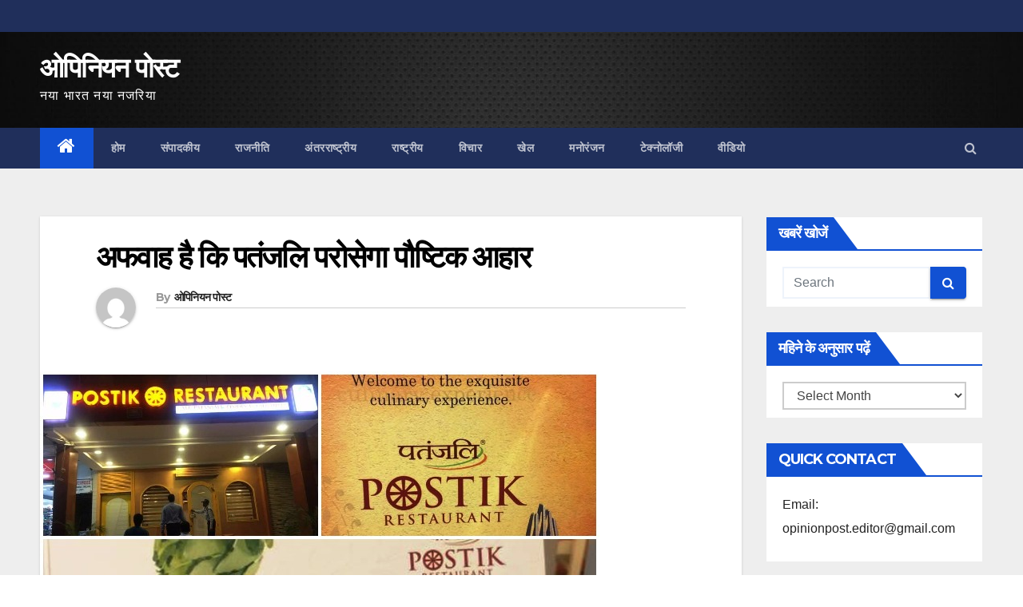

--- FILE ---
content_type: text/html; charset=UTF-8
request_url: https://www.opinionpost.in/now-patanjali-serves-wholesome-diet/
body_size: 18004
content:
<!-- =========================
     Page Breadcrumb   
============================== -->
<!DOCTYPE html>
<html lang="en-GB">
<head>
<meta charset="UTF-8">
<meta name="viewport" content="width=device-width, initial-scale=1">
<link rel="profile" href="http://gmpg.org/xfn/11">
<meta name='robots' content='index, follow, max-image-preview:large, max-snippet:-1, max-video-preview:-1' />
	<style>img:is([sizes="auto" i], [sizes^="auto," i]) { contain-intrinsic-size: 3000px 1500px }</style>
	
	<!-- This site is optimized with the Yoast SEO plugin v26.8 - https://yoast.com/product/yoast-seo-wordpress/ -->
	<title>अफवाह है कि पतंजलि परोसेगा पौष्टिक आहार - ओपिनियन पोस्ट</title>
	<link rel="canonical" href="https://www.opinionpost.in/now-patanjali-serves-wholesome-diet/" />
	<meta property="og:locale" content="en_GB" />
	<meta property="og:type" content="article" />
	<meta property="og:title" content="अफवाह है कि पतंजलि परोसेगा पौष्टिक आहार - ओपिनियन पोस्ट" />
	<meta property="og:description" content="खबर थी कि योग, आयुर्वेद से उपचार, रिटेल के बाद अब पतंजलि पौष्टिक आहार लेकर आया है। लेकिन यह खबर गलत है। जी हां हरिद्वार में संस्थान की तरफ से मेगा स्टोर एवं चिकित्सालय आरोग्य केंद्र के इंचार्ज पंकज और संस्थान के चीफ स्ट्रैटिजिक ऑफिसर दीपक सिंघल ने संस्थान के ऐसे किसी कदम की जानकारी न [&hellip;]" />
	<meta property="og:url" content="https://www.opinionpost.in/now-patanjali-serves-wholesome-diet/" />
	<meta property="og:site_name" content="ओपिनियन पोस्ट" />
	<meta property="article:published_time" content="2017-04-18T08:20:36+00:00" />
	<meta property="article:modified_time" content="2018-11-24T02:32:01+00:00" />
	<meta property="og:image" content="https://www.opinionpost.in/wp-content/uploads/2017/04/patanjali.jpg" />
	<meta property="og:image:width" content="700" />
	<meta property="og:image:height" content="415" />
	<meta property="og:image:type" content="image/jpeg" />
	<meta name="author" content="ओपिनियन पोस्ट" />
	<meta name="twitter:card" content="summary_large_image" />
	<meta name="twitter:label1" content="Written by" />
	<meta name="twitter:data1" content="ओपिनियन पोस्ट" />
	<script type="application/ld+json" class="yoast-schema-graph">{"@context":"https://schema.org","@graph":[{"@type":"Article","@id":"https://www.opinionpost.in/now-patanjali-serves-wholesome-diet/#article","isPartOf":{"@id":"https://www.opinionpost.in/now-patanjali-serves-wholesome-diet/"},"author":{"name":"ओपिनियन पोस्ट","@id":"https://www.opinionpost.in/#/schema/person/c62ff92248e783528955053821693334"},"headline":"अफवाह है कि पतंजलि परोसेगा पौष्टिक आहार","datePublished":"2017-04-18T08:20:36+00:00","dateModified":"2018-11-24T02:32:01+00:00","mainEntityOfPage":{"@id":"https://www.opinionpost.in/now-patanjali-serves-wholesome-diet/"},"wordCount":3,"commentCount":0,"image":{"@id":"https://www.opinionpost.in/now-patanjali-serves-wholesome-diet/#primaryimage"},"thumbnailUrl":"https://www.opinionpost.in/wp-content/uploads/2017/04/patanjali.jpg","keywords":["patanjali.food.resturant.ram.dev.chandigarh.paushtik"],"articleSection":["राष्ट्रीय"],"inLanguage":"en-GB","potentialAction":[{"@type":"CommentAction","name":"Comment","target":["https://www.opinionpost.in/now-patanjali-serves-wholesome-diet/#respond"]}]},{"@type":"WebPage","@id":"https://www.opinionpost.in/now-patanjali-serves-wholesome-diet/","url":"https://www.opinionpost.in/now-patanjali-serves-wholesome-diet/","name":"अफवाह है कि पतंजलि परोसेगा पौष्टिक आहार - ओपिनियन पोस्ट","isPartOf":{"@id":"https://www.opinionpost.in/#website"},"primaryImageOfPage":{"@id":"https://www.opinionpost.in/now-patanjali-serves-wholesome-diet/#primaryimage"},"image":{"@id":"https://www.opinionpost.in/now-patanjali-serves-wholesome-diet/#primaryimage"},"thumbnailUrl":"https://www.opinionpost.in/wp-content/uploads/2017/04/patanjali.jpg","datePublished":"2017-04-18T08:20:36+00:00","dateModified":"2018-11-24T02:32:01+00:00","author":{"@id":"https://www.opinionpost.in/#/schema/person/c62ff92248e783528955053821693334"},"breadcrumb":{"@id":"https://www.opinionpost.in/now-patanjali-serves-wholesome-diet/#breadcrumb"},"inLanguage":"en-GB","potentialAction":[{"@type":"ReadAction","target":["https://www.opinionpost.in/now-patanjali-serves-wholesome-diet/"]}]},{"@type":"ImageObject","inLanguage":"en-GB","@id":"https://www.opinionpost.in/now-patanjali-serves-wholesome-diet/#primaryimage","url":"https://www.opinionpost.in/wp-content/uploads/2017/04/patanjali.jpg","contentUrl":"https://www.opinionpost.in/wp-content/uploads/2017/04/patanjali.jpg","width":700,"height":415},{"@type":"BreadcrumbList","@id":"https://www.opinionpost.in/now-patanjali-serves-wholesome-diet/#breadcrumb","itemListElement":[{"@type":"ListItem","position":1,"name":"Home","item":"https://www.opinionpost.in/"},{"@type":"ListItem","position":2,"name":"अफवाह है कि पतंजलि परोसेगा पौष्टिक आहार"}]},{"@type":"WebSite","@id":"https://www.opinionpost.in/#website","url":"https://www.opinionpost.in/","name":"ओपिनियन पोस्ट","description":"नया भारत नया नजरिया","potentialAction":[{"@type":"SearchAction","target":{"@type":"EntryPoint","urlTemplate":"https://www.opinionpost.in/?s={search_term_string}"},"query-input":{"@type":"PropertyValueSpecification","valueRequired":true,"valueName":"search_term_string"}}],"inLanguage":"en-GB"},{"@type":"Person","@id":"https://www.opinionpost.in/#/schema/person/c62ff92248e783528955053821693334","name":"ओपिनियन पोस्ट","image":{"@type":"ImageObject","inLanguage":"en-GB","@id":"https://www.opinionpost.in/#/schema/person/image/","url":"https://secure.gravatar.com/avatar/22c87b8ee074a3adbc0a92ebd99ba9a2acba437f990a201ae3adb0b74a02aebd?s=96&d=mm&r=g","contentUrl":"https://secure.gravatar.com/avatar/22c87b8ee074a3adbc0a92ebd99ba9a2acba437f990a201ae3adb0b74a02aebd?s=96&d=mm&r=g","caption":"ओपिनियन पोस्ट"},"description":"ओपिनियन पोस्ट एक राष्ट्रीय पत्रिका है जिसका उद्देश्य सही और सबकी खबर देना है। राजनीति घटनाओं की विश्वसनीय कवरेज हमारी विशेषज्ञता है। हमारी कोशिश लोगों तक पहुंचने और उन्हें खबरें पहुंचाने की है। इसीलिए हमारा प्रयास जमीन से जुड़ी पत्रकारिता करना है। जीवंत और भरोसमंद रिपोर्टिंग हमारी विशेषता है।","url":"https://www.opinionpost.in/author/opinionpost/"}]}</script>
	<!-- / Yoast SEO plugin. -->


<link rel='dns-prefetch' href='//fonts.googleapis.com' />
<link rel="alternate" type="application/rss+xml" title="ओपिनियन पोस्ट &raquo; Feed" href="https://www.opinionpost.in/feed/" />
<link rel="alternate" type="application/rss+xml" title="ओपिनियन पोस्ट &raquo; Comments Feed" href="https://www.opinionpost.in/comments/feed/" />
<link rel="alternate" type="application/rss+xml" title="ओपिनियन पोस्ट &raquo; अफवाह है कि पतंजलि परोसेगा पौष्टिक आहार Comments Feed" href="https://www.opinionpost.in/now-patanjali-serves-wholesome-diet/feed/" />
<script type="text/javascript">
/* <![CDATA[ */
window._wpemojiSettings = {"baseUrl":"https:\/\/s.w.org\/images\/core\/emoji\/16.0.1\/72x72\/","ext":".png","svgUrl":"https:\/\/s.w.org\/images\/core\/emoji\/16.0.1\/svg\/","svgExt":".svg","source":{"concatemoji":"https:\/\/www.opinionpost.in\/wp-includes\/js\/wp-emoji-release.min.js?ver=6.8.3"}};
/*! This file is auto-generated */
!function(s,n){var o,i,e;function c(e){try{var t={supportTests:e,timestamp:(new Date).valueOf()};sessionStorage.setItem(o,JSON.stringify(t))}catch(e){}}function p(e,t,n){e.clearRect(0,0,e.canvas.width,e.canvas.height),e.fillText(t,0,0);var t=new Uint32Array(e.getImageData(0,0,e.canvas.width,e.canvas.height).data),a=(e.clearRect(0,0,e.canvas.width,e.canvas.height),e.fillText(n,0,0),new Uint32Array(e.getImageData(0,0,e.canvas.width,e.canvas.height).data));return t.every(function(e,t){return e===a[t]})}function u(e,t){e.clearRect(0,0,e.canvas.width,e.canvas.height),e.fillText(t,0,0);for(var n=e.getImageData(16,16,1,1),a=0;a<n.data.length;a++)if(0!==n.data[a])return!1;return!0}function f(e,t,n,a){switch(t){case"flag":return n(e,"\ud83c\udff3\ufe0f\u200d\u26a7\ufe0f","\ud83c\udff3\ufe0f\u200b\u26a7\ufe0f")?!1:!n(e,"\ud83c\udde8\ud83c\uddf6","\ud83c\udde8\u200b\ud83c\uddf6")&&!n(e,"\ud83c\udff4\udb40\udc67\udb40\udc62\udb40\udc65\udb40\udc6e\udb40\udc67\udb40\udc7f","\ud83c\udff4\u200b\udb40\udc67\u200b\udb40\udc62\u200b\udb40\udc65\u200b\udb40\udc6e\u200b\udb40\udc67\u200b\udb40\udc7f");case"emoji":return!a(e,"\ud83e\udedf")}return!1}function g(e,t,n,a){var r="undefined"!=typeof WorkerGlobalScope&&self instanceof WorkerGlobalScope?new OffscreenCanvas(300,150):s.createElement("canvas"),o=r.getContext("2d",{willReadFrequently:!0}),i=(o.textBaseline="top",o.font="600 32px Arial",{});return e.forEach(function(e){i[e]=t(o,e,n,a)}),i}function t(e){var t=s.createElement("script");t.src=e,t.defer=!0,s.head.appendChild(t)}"undefined"!=typeof Promise&&(o="wpEmojiSettingsSupports",i=["flag","emoji"],n.supports={everything:!0,everythingExceptFlag:!0},e=new Promise(function(e){s.addEventListener("DOMContentLoaded",e,{once:!0})}),new Promise(function(t){var n=function(){try{var e=JSON.parse(sessionStorage.getItem(o));if("object"==typeof e&&"number"==typeof e.timestamp&&(new Date).valueOf()<e.timestamp+604800&&"object"==typeof e.supportTests)return e.supportTests}catch(e){}return null}();if(!n){if("undefined"!=typeof Worker&&"undefined"!=typeof OffscreenCanvas&&"undefined"!=typeof URL&&URL.createObjectURL&&"undefined"!=typeof Blob)try{var e="postMessage("+g.toString()+"("+[JSON.stringify(i),f.toString(),p.toString(),u.toString()].join(",")+"));",a=new Blob([e],{type:"text/javascript"}),r=new Worker(URL.createObjectURL(a),{name:"wpTestEmojiSupports"});return void(r.onmessage=function(e){c(n=e.data),r.terminate(),t(n)})}catch(e){}c(n=g(i,f,p,u))}t(n)}).then(function(e){for(var t in e)n.supports[t]=e[t],n.supports.everything=n.supports.everything&&n.supports[t],"flag"!==t&&(n.supports.everythingExceptFlag=n.supports.everythingExceptFlag&&n.supports[t]);n.supports.everythingExceptFlag=n.supports.everythingExceptFlag&&!n.supports.flag,n.DOMReady=!1,n.readyCallback=function(){n.DOMReady=!0}}).then(function(){return e}).then(function(){var e;n.supports.everything||(n.readyCallback(),(e=n.source||{}).concatemoji?t(e.concatemoji):e.wpemoji&&e.twemoji&&(t(e.twemoji),t(e.wpemoji)))}))}((window,document),window._wpemojiSettings);
/* ]]> */
</script>
<link rel='stylesheet' id='dashicons-css' href='https://www.opinionpost.in/wp-includes/css/dashicons.min.css?ver=6.8.3' type='text/css' media='all' />
<link rel='stylesheet' id='post-views-counter-frontend-css' href='https://www.opinionpost.in/wp-content/plugins/post-views-counter/css/frontend.css?ver=1.7.3' type='text/css' media='all' />
<style id='wp-emoji-styles-inline-css' type='text/css'>

	img.wp-smiley, img.emoji {
		display: inline !important;
		border: none !important;
		box-shadow: none !important;
		height: 1em !important;
		width: 1em !important;
		margin: 0 0.07em !important;
		vertical-align: -0.1em !important;
		background: none !important;
		padding: 0 !important;
	}
</style>
<link rel='stylesheet' id='wp-block-library-css' href='https://www.opinionpost.in/wp-includes/css/dist/block-library/style.min.css?ver=6.8.3' type='text/css' media='all' />
<style id='classic-theme-styles-inline-css' type='text/css'>
/*! This file is auto-generated */
.wp-block-button__link{color:#fff;background-color:#32373c;border-radius:9999px;box-shadow:none;text-decoration:none;padding:calc(.667em + 2px) calc(1.333em + 2px);font-size:1.125em}.wp-block-file__button{background:#32373c;color:#fff;text-decoration:none}
</style>
<style id='global-styles-inline-css' type='text/css'>
:root{--wp--preset--aspect-ratio--square: 1;--wp--preset--aspect-ratio--4-3: 4/3;--wp--preset--aspect-ratio--3-4: 3/4;--wp--preset--aspect-ratio--3-2: 3/2;--wp--preset--aspect-ratio--2-3: 2/3;--wp--preset--aspect-ratio--16-9: 16/9;--wp--preset--aspect-ratio--9-16: 9/16;--wp--preset--color--black: #000000;--wp--preset--color--cyan-bluish-gray: #abb8c3;--wp--preset--color--white: #ffffff;--wp--preset--color--pale-pink: #f78da7;--wp--preset--color--vivid-red: #cf2e2e;--wp--preset--color--luminous-vivid-orange: #ff6900;--wp--preset--color--luminous-vivid-amber: #fcb900;--wp--preset--color--light-green-cyan: #7bdcb5;--wp--preset--color--vivid-green-cyan: #00d084;--wp--preset--color--pale-cyan-blue: #8ed1fc;--wp--preset--color--vivid-cyan-blue: #0693e3;--wp--preset--color--vivid-purple: #9b51e0;--wp--preset--gradient--vivid-cyan-blue-to-vivid-purple: linear-gradient(135deg,rgba(6,147,227,1) 0%,rgb(155,81,224) 100%);--wp--preset--gradient--light-green-cyan-to-vivid-green-cyan: linear-gradient(135deg,rgb(122,220,180) 0%,rgb(0,208,130) 100%);--wp--preset--gradient--luminous-vivid-amber-to-luminous-vivid-orange: linear-gradient(135deg,rgba(252,185,0,1) 0%,rgba(255,105,0,1) 100%);--wp--preset--gradient--luminous-vivid-orange-to-vivid-red: linear-gradient(135deg,rgba(255,105,0,1) 0%,rgb(207,46,46) 100%);--wp--preset--gradient--very-light-gray-to-cyan-bluish-gray: linear-gradient(135deg,rgb(238,238,238) 0%,rgb(169,184,195) 100%);--wp--preset--gradient--cool-to-warm-spectrum: linear-gradient(135deg,rgb(74,234,220) 0%,rgb(151,120,209) 20%,rgb(207,42,186) 40%,rgb(238,44,130) 60%,rgb(251,105,98) 80%,rgb(254,248,76) 100%);--wp--preset--gradient--blush-light-purple: linear-gradient(135deg,rgb(255,206,236) 0%,rgb(152,150,240) 100%);--wp--preset--gradient--blush-bordeaux: linear-gradient(135deg,rgb(254,205,165) 0%,rgb(254,45,45) 50%,rgb(107,0,62) 100%);--wp--preset--gradient--luminous-dusk: linear-gradient(135deg,rgb(255,203,112) 0%,rgb(199,81,192) 50%,rgb(65,88,208) 100%);--wp--preset--gradient--pale-ocean: linear-gradient(135deg,rgb(255,245,203) 0%,rgb(182,227,212) 50%,rgb(51,167,181) 100%);--wp--preset--gradient--electric-grass: linear-gradient(135deg,rgb(202,248,128) 0%,rgb(113,206,126) 100%);--wp--preset--gradient--midnight: linear-gradient(135deg,rgb(2,3,129) 0%,rgb(40,116,252) 100%);--wp--preset--font-size--small: 13px;--wp--preset--font-size--medium: 20px;--wp--preset--font-size--large: 36px;--wp--preset--font-size--x-large: 42px;--wp--preset--spacing--20: 0.44rem;--wp--preset--spacing--30: 0.67rem;--wp--preset--spacing--40: 1rem;--wp--preset--spacing--50: 1.5rem;--wp--preset--spacing--60: 2.25rem;--wp--preset--spacing--70: 3.38rem;--wp--preset--spacing--80: 5.06rem;--wp--preset--shadow--natural: 6px 6px 9px rgba(0, 0, 0, 0.2);--wp--preset--shadow--deep: 12px 12px 50px rgba(0, 0, 0, 0.4);--wp--preset--shadow--sharp: 6px 6px 0px rgba(0, 0, 0, 0.2);--wp--preset--shadow--outlined: 6px 6px 0px -3px rgba(255, 255, 255, 1), 6px 6px rgba(0, 0, 0, 1);--wp--preset--shadow--crisp: 6px 6px 0px rgba(0, 0, 0, 1);}:where(.is-layout-flex){gap: 0.5em;}:where(.is-layout-grid){gap: 0.5em;}body .is-layout-flex{display: flex;}.is-layout-flex{flex-wrap: wrap;align-items: center;}.is-layout-flex > :is(*, div){margin: 0;}body .is-layout-grid{display: grid;}.is-layout-grid > :is(*, div){margin: 0;}:where(.wp-block-columns.is-layout-flex){gap: 2em;}:where(.wp-block-columns.is-layout-grid){gap: 2em;}:where(.wp-block-post-template.is-layout-flex){gap: 1.25em;}:where(.wp-block-post-template.is-layout-grid){gap: 1.25em;}.has-black-color{color: var(--wp--preset--color--black) !important;}.has-cyan-bluish-gray-color{color: var(--wp--preset--color--cyan-bluish-gray) !important;}.has-white-color{color: var(--wp--preset--color--white) !important;}.has-pale-pink-color{color: var(--wp--preset--color--pale-pink) !important;}.has-vivid-red-color{color: var(--wp--preset--color--vivid-red) !important;}.has-luminous-vivid-orange-color{color: var(--wp--preset--color--luminous-vivid-orange) !important;}.has-luminous-vivid-amber-color{color: var(--wp--preset--color--luminous-vivid-amber) !important;}.has-light-green-cyan-color{color: var(--wp--preset--color--light-green-cyan) !important;}.has-vivid-green-cyan-color{color: var(--wp--preset--color--vivid-green-cyan) !important;}.has-pale-cyan-blue-color{color: var(--wp--preset--color--pale-cyan-blue) !important;}.has-vivid-cyan-blue-color{color: var(--wp--preset--color--vivid-cyan-blue) !important;}.has-vivid-purple-color{color: var(--wp--preset--color--vivid-purple) !important;}.has-black-background-color{background-color: var(--wp--preset--color--black) !important;}.has-cyan-bluish-gray-background-color{background-color: var(--wp--preset--color--cyan-bluish-gray) !important;}.has-white-background-color{background-color: var(--wp--preset--color--white) !important;}.has-pale-pink-background-color{background-color: var(--wp--preset--color--pale-pink) !important;}.has-vivid-red-background-color{background-color: var(--wp--preset--color--vivid-red) !important;}.has-luminous-vivid-orange-background-color{background-color: var(--wp--preset--color--luminous-vivid-orange) !important;}.has-luminous-vivid-amber-background-color{background-color: var(--wp--preset--color--luminous-vivid-amber) !important;}.has-light-green-cyan-background-color{background-color: var(--wp--preset--color--light-green-cyan) !important;}.has-vivid-green-cyan-background-color{background-color: var(--wp--preset--color--vivid-green-cyan) !important;}.has-pale-cyan-blue-background-color{background-color: var(--wp--preset--color--pale-cyan-blue) !important;}.has-vivid-cyan-blue-background-color{background-color: var(--wp--preset--color--vivid-cyan-blue) !important;}.has-vivid-purple-background-color{background-color: var(--wp--preset--color--vivid-purple) !important;}.has-black-border-color{border-color: var(--wp--preset--color--black) !important;}.has-cyan-bluish-gray-border-color{border-color: var(--wp--preset--color--cyan-bluish-gray) !important;}.has-white-border-color{border-color: var(--wp--preset--color--white) !important;}.has-pale-pink-border-color{border-color: var(--wp--preset--color--pale-pink) !important;}.has-vivid-red-border-color{border-color: var(--wp--preset--color--vivid-red) !important;}.has-luminous-vivid-orange-border-color{border-color: var(--wp--preset--color--luminous-vivid-orange) !important;}.has-luminous-vivid-amber-border-color{border-color: var(--wp--preset--color--luminous-vivid-amber) !important;}.has-light-green-cyan-border-color{border-color: var(--wp--preset--color--light-green-cyan) !important;}.has-vivid-green-cyan-border-color{border-color: var(--wp--preset--color--vivid-green-cyan) !important;}.has-pale-cyan-blue-border-color{border-color: var(--wp--preset--color--pale-cyan-blue) !important;}.has-vivid-cyan-blue-border-color{border-color: var(--wp--preset--color--vivid-cyan-blue) !important;}.has-vivid-purple-border-color{border-color: var(--wp--preset--color--vivid-purple) !important;}.has-vivid-cyan-blue-to-vivid-purple-gradient-background{background: var(--wp--preset--gradient--vivid-cyan-blue-to-vivid-purple) !important;}.has-light-green-cyan-to-vivid-green-cyan-gradient-background{background: var(--wp--preset--gradient--light-green-cyan-to-vivid-green-cyan) !important;}.has-luminous-vivid-amber-to-luminous-vivid-orange-gradient-background{background: var(--wp--preset--gradient--luminous-vivid-amber-to-luminous-vivid-orange) !important;}.has-luminous-vivid-orange-to-vivid-red-gradient-background{background: var(--wp--preset--gradient--luminous-vivid-orange-to-vivid-red) !important;}.has-very-light-gray-to-cyan-bluish-gray-gradient-background{background: var(--wp--preset--gradient--very-light-gray-to-cyan-bluish-gray) !important;}.has-cool-to-warm-spectrum-gradient-background{background: var(--wp--preset--gradient--cool-to-warm-spectrum) !important;}.has-blush-light-purple-gradient-background{background: var(--wp--preset--gradient--blush-light-purple) !important;}.has-blush-bordeaux-gradient-background{background: var(--wp--preset--gradient--blush-bordeaux) !important;}.has-luminous-dusk-gradient-background{background: var(--wp--preset--gradient--luminous-dusk) !important;}.has-pale-ocean-gradient-background{background: var(--wp--preset--gradient--pale-ocean) !important;}.has-electric-grass-gradient-background{background: var(--wp--preset--gradient--electric-grass) !important;}.has-midnight-gradient-background{background: var(--wp--preset--gradient--midnight) !important;}.has-small-font-size{font-size: var(--wp--preset--font-size--small) !important;}.has-medium-font-size{font-size: var(--wp--preset--font-size--medium) !important;}.has-large-font-size{font-size: var(--wp--preset--font-size--large) !important;}.has-x-large-font-size{font-size: var(--wp--preset--font-size--x-large) !important;}
:where(.wp-block-post-template.is-layout-flex){gap: 1.25em;}:where(.wp-block-post-template.is-layout-grid){gap: 1.25em;}
:where(.wp-block-columns.is-layout-flex){gap: 2em;}:where(.wp-block-columns.is-layout-grid){gap: 2em;}
:root :where(.wp-block-pullquote){font-size: 1.5em;line-height: 1.6;}
</style>
<link rel='stylesheet' id='newsup-fonts-css' href='//fonts.googleapis.com/css?family=Montserrat%3A400%2C500%2C700%2C800%7CWork%2BSans%3A300%2C400%2C500%2C600%2C700%2C800%2C900%26display%3Dswap&#038;subset=latin%2Clatin-ext' type='text/css' media='all' />
<link rel='stylesheet' id='bootstrap-css' href='https://www.opinionpost.in/wp-content/themes/smartnews/css/bootstrap.css?ver=6.8.3' type='text/css' media='all' />
<link rel='stylesheet' id='newsup-style-css' href='https://www.opinionpost.in/wp-content/themes/smartnews/style.css?ver=6.8.3' type='text/css' media='all' />
<link rel='stylesheet' id='newsup-default-css' href='https://www.opinionpost.in/wp-content/themes/smartnews/css/colors/default.css?ver=6.8.3' type='text/css' media='all' />
<link rel='stylesheet' id='font-awesome-css' href='https://www.opinionpost.in/wp-content/themes/smartnews/css/font-awesome.css?ver=6.8.3' type='text/css' media='all' />
<link rel='stylesheet' id='owl-carousel-css' href='https://www.opinionpost.in/wp-content/themes/smartnews/css/owl.carousel.css?ver=6.8.3' type='text/css' media='all' />
<link rel='stylesheet' id='smartmenus-css' href='https://www.opinionpost.in/wp-content/themes/smartnews/css/jquery.smartmenus.bootstrap.css?ver=6.8.3' type='text/css' media='all' />
<script type="text/javascript" id="post-views-counter-frontend-js-before">
/* <![CDATA[ */
var pvcArgsFrontend = {"mode":"js","postID":11510,"requestURL":"https:\/\/www.opinionpost.in\/wp-admin\/admin-ajax.php","nonce":"4912c2af26","dataStorage":"cookies","multisite":false,"path":"\/","domain":""};
/* ]]> */
</script>
<script type="text/javascript" src="https://www.opinionpost.in/wp-content/plugins/post-views-counter/js/frontend.js?ver=1.7.3" id="post-views-counter-frontend-js"></script>
<script type="text/javascript" src="https://www.opinionpost.in/?96155c85528d07edd896548d0c7e2fd0&amp;ver=6.8.3" id="96155c85528d07edd896548d0c7e2fd0-js"></script>
<script type="text/javascript" src="https://www.opinionpost.in/wp-includes/js/jquery/jquery.min.js?ver=3.7.1" id="jquery-core-js"></script>
<script type="text/javascript" src="https://www.opinionpost.in/wp-includes/js/jquery/jquery-migrate.min.js?ver=3.4.1" id="jquery-migrate-js"></script>
<script type="text/javascript" src="https://www.opinionpost.in/wp-content/themes/smartnews/js/navigation.js?ver=6.8.3" id="newsup-navigation-js"></script>
<script type="text/javascript" src="https://www.opinionpost.in/wp-content/themes/smartnews/js/bootstrap.js?ver=6.8.3" id="bootstrap-js"></script>
<script type="text/javascript" src="https://www.opinionpost.in/wp-content/themes/smartnews/js/owl.carousel.min.js?ver=6.8.3" id="owl-carousel-min-js"></script>
<script type="text/javascript" src="https://www.opinionpost.in/wp-content/themes/smartnews/js/jquery.smartmenus.js?ver=6.8.3" id="smartmenus-js"></script>
<script type="text/javascript" src="https://www.opinionpost.in/wp-content/themes/smartnews/js/jquery.smartmenus.bootstrap.js?ver=6.8.3" id="smartmenus-bootstrap-js"></script>
<script type="text/javascript" src="https://www.opinionpost.in/wp-content/themes/smartnews/js/jquery.marquee.js?ver=6.8.3" id="newsup-main-js-js"></script>
<link rel="https://api.w.org/" href="https://www.opinionpost.in/wp-json/" /><link rel="alternate" title="JSON" type="application/json" href="https://www.opinionpost.in/wp-json/wp/v2/posts/11510" /><link rel="EditURI" type="application/rsd+xml" title="RSD" href="https://www.opinionpost.in/xmlrpc.php?rsd" />
<meta name="generator" content="WordPress 6.8.3" />
<link rel='shortlink' href='https://www.opinionpost.in/?p=11510' />
<link rel="alternate" title="oEmbed (JSON)" type="application/json+oembed" href="https://www.opinionpost.in/wp-json/oembed/1.0/embed?url=https%3A%2F%2Fwww.opinionpost.in%2Fnow-patanjali-serves-wholesome-diet%2F" />
<link rel="alternate" title="oEmbed (XML)" type="text/xml+oembed" href="https://www.opinionpost.in/wp-json/oembed/1.0/embed?url=https%3A%2F%2Fwww.opinionpost.in%2Fnow-patanjali-serves-wholesome-diet%2F&#038;format=xml" />
<link rel="pingback" href="https://www.opinionpost.in/xmlrpc.php"><link rel="icon" href="https://www.opinionpost.in/wp-content/uploads/2015/09/cropped-opinion-post-5-32x32.png" sizes="32x32" />
<link rel="icon" href="https://www.opinionpost.in/wp-content/uploads/2015/09/cropped-opinion-post-5-192x192.png" sizes="192x192" />
<link rel="apple-touch-icon" href="https://www.opinionpost.in/wp-content/uploads/2015/09/cropped-opinion-post-5-180x180.png" />
<meta name="msapplication-TileImage" content="https://www.opinionpost.in/wp-content/uploads/2015/09/cropped-opinion-post-5-270x270.png" />
		<style type="text/css" id="wp-custom-css">
			.mg-blog-category{
display: none;

}
		</style>
		</head>
<body class="wp-singular post-template-default single single-post postid-11510 single-format-standard wp-embed-responsive wp-theme-smartnews  ta-hide-date-author-in-list" >
<div id="page" class="site">
<a class="skip-link screen-reader-text" href="#content">
Skip to content</a>
    <div class="wrapper">
        <header class="mg-headwidget">
            <!--==================== TOP BAR ====================-->

            <div class="mg-head-detail hidden-xs">
    <div class="container-fluid">
        <div class="row">
                        <div class="col-md-6 col-xs-12 col-sm-6">
                <ul class="info-left">
                            <li>        </li>
                    </ul>
            </div>
                    </div>
    </div>
</div>
            <div class="clearfix"></div>
                        <div class="mg-nav-widget-area-back" style='background-image: url("https://www.opinionpost.in/wp-content/uploads/2020/07/cropped-20.jpg" );'>
                        <div class="overlay">
              <div class="inner" > 
                <div class="container-fluid">
                    <div class="mg-nav-widget-area">
                        <div class="row align-items-center">
                            <div class="col-md-3 col-sm-4 text-center-xs">
                                <div class="navbar-header">
                                                                <div class="site-branding-text">
                                <h1 class="site-title"> <a href="https://www.opinionpost.in/" rel="home">ओपिनियन पोस्ट</a></h1>
                                <p class="site-description">नया भारत नया नजरिया</p>
                                </div>
                                                              </div>
                            </div>
                           
                        </div>
                    </div>
                </div>
              </div>
              </div>
          </div>
    <div class="mg-menu-full">
      <nav class="navbar navbar-expand-lg navbar-wp">
        <div class="container-fluid flex-row-reverse">
          <!-- Right nav -->
                    <div class="m-header d-flex pl-3 ml-auto my-2 my-lg-0 position-relative align-items-center">
                                                <a class="mobilehomebtn" href="https://www.opinionpost.in"><span class="fa fa-home"></span></a>
                        <!-- navbar-toggle -->
                        <button class="navbar-toggler mx-auto" type="button" data-toggle="collapse" data-target="#navbar-wp" aria-controls="navbarSupportedContent" aria-expanded="false" aria-label="Toggle navigation">
                          <i class="fa fa-bars"></i>
                        </button>
                        <!-- /navbar-toggle -->
                        <div class="dropdown show mg-search-box pr-2">
                            <a class="dropdown-toggle msearch ml-auto" href="#" role="button" id="dropdownMenuLink" data-toggle="dropdown" aria-haspopup="true" aria-expanded="false">
                               <i class="fa fa-search"></i>
                            </a>

                            <div class="dropdown-menu searchinner" aria-labelledby="dropdownMenuLink">
                        <form role="search" method="get" id="searchform" action="https://www.opinionpost.in/">
  <div class="input-group">
    <input type="search" class="form-control" placeholder="Search" value="" name="s" />
    <span class="input-group-btn btn-default">
    <button type="submit" class="btn"> <i class="fa fa-search"></i> </button>
    </span> </div>
</form>                      </div>
                        </div>
                        
                    </div>
                    <!-- /Right nav -->
         
          
                  <div class="collapse navbar-collapse" id="navbar-wp">
                  	<div class="d-md-block">
                  <ul id="menu-footer" class="nav navbar-nav mr-auto"><li class="active home"><a class="homebtn" href="https://www.opinionpost.in"><span class='fa fa-home'></span></a></li><li id="menu-item-28611" class="menu-item menu-item-type-post_type menu-item-object-page menu-item-home menu-item-28611"><a href="https://www.opinionpost.in/">होम</a></li>
<li id="menu-item-28618" class="menu-item menu-item-type-taxonomy menu-item-object-category menu-item-28618"><a href="https://www.opinionpost.in/category/editorial/">संपादकीय</a></li>
<li id="menu-item-28613" class="menu-item menu-item-type-taxonomy menu-item-object-category menu-item-28613"><a href="https://www.opinionpost.in/category/politics/">राजनीति</a></li>
<li id="menu-item-28616" class="menu-item menu-item-type-taxonomy menu-item-object-category menu-item-28616"><a href="https://www.opinionpost.in/category/world/">अंतरराष्ट्रीय</a></li>
<li id="menu-item-28617" class="menu-item menu-item-type-taxonomy menu-item-object-category current-post-ancestor current-menu-parent current-post-parent menu-item-28617"><a href="https://www.opinionpost.in/category/country/">राष्ट्रीय</a></li>
<li id="menu-item-29433" class="menu-item menu-item-type-taxonomy menu-item-object-category menu-item-29433"><a href="https://www.opinionpost.in/category/vichar/">विचार</a></li>
<li id="menu-item-28614" class="menu-item menu-item-type-taxonomy menu-item-object-category menu-item-28614"><a href="https://www.opinionpost.in/category/sports/">खेल</a></li>
<li id="menu-item-28615" class="menu-item menu-item-type-taxonomy menu-item-object-category menu-item-28615"><a href="https://www.opinionpost.in/category/entertainment-2/">मनोरंजन</a></li>
<li id="menu-item-28619" class="menu-item menu-item-type-taxonomy menu-item-object-category menu-item-28619"><a href="https://www.opinionpost.in/category/technology/">टेक्नोलॉजी</a></li>
<li id="menu-item-28620" class="text-danger menu-item menu-item-type-custom menu-item-object-custom menu-item-28620"><a href="/videos">वीडियो</a></li>
</ul>        				</div>		
              		</div>
          </div>
      </nav> <!-- /Navigation -->
    </div>
</header>
<div class="clearfix"></div>
 <!--==================== Newsup breadcrumb section ====================-->
<!-- =========================
     Page Content Section      
============================== -->
<main id="content">
    <!--container-->
    <div class="container-fluid">
      <!--row-->
      <div class="row">
        <!--col-md-->
                                                <div class="col-md-9">
                    		                  <div class="mg-blog-post-box"> 
              <div class="mg-header">
                                <h1 class="title single"> <a title="Permalink to: अफवाह है कि पतंजलि परोसेगा पौष्टिक आहार">
                  अफवाह है कि पतंजलि परोसेगा पौष्टिक आहार</a>
                </h1>

                <div class="media mg-info-author-block"> 
                                    <a class="mg-author-pic" href="https://www.opinionpost.in/author/opinionpost/"> <img alt='' src='https://secure.gravatar.com/avatar/22c87b8ee074a3adbc0a92ebd99ba9a2acba437f990a201ae3adb0b74a02aebd?s=150&#038;d=mm&#038;r=g' srcset='https://secure.gravatar.com/avatar/22c87b8ee074a3adbc0a92ebd99ba9a2acba437f990a201ae3adb0b74a02aebd?s=300&#038;d=mm&#038;r=g 2x' class='avatar avatar-150 photo' height='150' width='150' decoding='async'/> </a>
                                  <div class="media-body">
                                        <h4 class="media-heading"><span>By</span><a href="https://www.opinionpost.in/author/opinionpost/">ओपिनियन पोस्ट</a></h4>
                                                          </div>
                </div>
              </div>
              <img width="700" height="415" src="https://www.opinionpost.in/wp-content/uploads/2017/04/patanjali.jpg" class="img-responsive wp-post-image" alt="" decoding="async" fetchpriority="high" srcset="https://www.opinionpost.in/wp-content/uploads/2017/04/patanjali.jpg 700w, https://www.opinionpost.in/wp-content/uploads/2017/04/patanjali-300x178.jpg 300w" sizes="(max-width: 700px) 100vw, 700px" />              <article class="small single">
                <p style="text-align: justify;"><a href="http://www.opinionpost.in/wp-content/uploads/2017/04/patanjali-759.jpg"><img decoding="async" class="alignleft wp-image-11514" src="http://www.opinionpost.in/wp-content/uploads/2017/04/patanjali-759.jpg" alt="patanjali-759" width="830" height="553" srcset="https://www.opinionpost.in/wp-content/uploads/2017/04/patanjali-759.jpg 759w, https://www.opinionpost.in/wp-content/uploads/2017/04/patanjali-759-300x200.jpg 300w" sizes="(max-width: 830px) 100vw, 830px" /></a></p>
<p style="text-align: justify;">खबर थी कि योग, आयुर्वेद से उपचार, रिटेल के बाद अब पतंजलि पौष्टिक आहार लेकर आया है। लेकिन यह खबर गलत है। जी हां हरिद्वार में संस्थान की तरफ से मेगा स्टोर एवं चिकित्सालय आरोग्य केंद्र के इंचार्ज पंकज और संस्थान के चीफ स्ट्रैटिजिक ऑफिसर दीपक सिंघल ने संस्थान के ऐसे किसी कदम की जानकारी न होने की बात मीडिया में कही है।</p>
<p style="text-align: justify;">पौष्टिक नाम से यह रेस्तरां चंडीगढ़ के नजदीक है। वहीं पौष्टिक रेस्तरां प्राइवेट लिमिटेड के प्रवक्ता आलोक शर्मा ने मीडिया में कहा कि वो सिर्फ पतंजलि के उत्पाद इस्तेमाल में लाते हैं। पतंजलि योगपीठ के साथ होटल खोलने का कोई अग्रीमेंट नहीं है।</p>
<h2 style="text-align: justify;"><span style="color: #ff0000;"><strong>क्या है रेस्तरां में खास-</strong></span></h2>
<p style="text-align: justify;"> ये रेस्‍तरां इंडियानो होटल में खोला गया है। कहा जा रहा है कि इसमें घर जैसा खाना मिलेगा। देसी फील देने के लिए इसका इंटीरियर भी पूरे देसी अंदाज में डिजाइन किया गया है। पूरा फर्नीचर लकड़ी से डिजाइन किया गया है।</p>
<p style="text-align: justify;"> रेस्‍तरां के मेन्‍यू में खाने के साथ-साथ स्वस्थ रहने के नुस्खे भी दिए हैं। मेन्‍यू कार्ड पर पतंजलि का लोगो बना हुआ है।</p>
<p style="text-align: justify;"><a href="http://www.opinionpost.in/wp-content/uploads/2017/04/patanjali-1.jpg"><img loading="lazy" decoding="async" class="alignleft wp-image-11513" src="http://www.opinionpost.in/wp-content/uploads/2017/04/patanjali-1.jpg" alt="patanjali-1" width="828" height="768" srcset="https://www.opinionpost.in/wp-content/uploads/2017/04/patanjali-1.jpg 660w, https://www.opinionpost.in/wp-content/uploads/2017/04/patanjali-1-300x278.jpg 300w" sizes="auto, (max-width: 828px) 100vw, 828px" /></a></p>
<p style="text-align: justify;">रजिस्ट्रार ऑफ कंपनीज के डाटा के मुताबिक, इस रेस्टोरेंट के डायरेक्टर राजपाल सिंह और जसपाल सिंह सेम्भी हैं।  पूरे रेस्तरां में बाबा रामदेव, आचार्य बालकृष्ण की तस्वीरें लगी हैं।</p>
<p>&nbsp; </p>
<div class="post-views content-post post-11510 entry-meta load-static">
				<span class="post-views-icon dashicons dashicons-chart-bar"></span> <span class="post-views-label">Post Views:</span> <span class="post-views-count">492</span>
			</div>                                                     <script>
    function pinIt()
    {
      var e = document.createElement('script');
      e.setAttribute('type','text/javascript');
      e.setAttribute('charset','UTF-8');
      e.setAttribute('src','https://assets.pinterest.com/js/pinmarklet.js?r='+Math.random()*99999999);
      document.body.appendChild(e);
    }
    </script>
                     <div class="post-share">
                          <div class="post-share-icons cf">
                           
                              <a href="https://www.facebook.com/sharer.php?u=https://www.opinionpost.in/now-patanjali-serves-wholesome-diet/" class="link facebook" target="_blank" >
                                <i class="fa fa-facebook"></i></a>
                            
            
                              <a href="http://twitter.com/share?url=https://www.opinionpost.in/now-patanjali-serves-wholesome-diet/&#038;text=%E0%A4%85%E0%A4%AB%E0%A4%B5%E0%A4%BE%E0%A4%B9%20%E0%A4%B9%E0%A5%88%20%E0%A4%95%E0%A4%BF%20%E0%A4%AA%E0%A4%A4%E0%A4%82%E0%A4%9C%E0%A4%B2%E0%A4%BF%20%E0%A4%AA%E0%A4%B0%E0%A5%8B%E0%A4%B8%E0%A5%87%E0%A4%97%E0%A4%BE%20%E0%A4%AA%E0%A5%8C%E0%A4%B7%E0%A5%8D%E0%A4%9F%E0%A4%BF%E0%A4%95%20%E0%A4%86%E0%A4%B9%E0%A4%BE%E0%A4%B0" class="link twitter" target="_blank">
                                <i class="fa fa-twitter"></i></a>
            
                              <a href="mailto:?subject=अफवाह%20है%20कि%20पतंजलि%20परोसेगा%20पौष्टिक%20आहार&#038;body=https://www.opinionpost.in/now-patanjali-serves-wholesome-diet/" class="link email" target="_blank" >
                                <i class="fa fa-envelope-o"></i></a>


                              <a href="https://www.linkedin.com/sharing/share-offsite/?url=https://www.opinionpost.in/now-patanjali-serves-wholesome-diet/&#038;title=%E0%A4%85%E0%A4%AB%E0%A4%B5%E0%A4%BE%E0%A4%B9%20%E0%A4%B9%E0%A5%88%20%E0%A4%95%E0%A4%BF%20%E0%A4%AA%E0%A4%A4%E0%A4%82%E0%A4%9C%E0%A4%B2%E0%A4%BF%20%E0%A4%AA%E0%A4%B0%E0%A5%8B%E0%A4%B8%E0%A5%87%E0%A4%97%E0%A4%BE%20%E0%A4%AA%E0%A5%8C%E0%A4%B7%E0%A5%8D%E0%A4%9F%E0%A4%BF%E0%A4%95%20%E0%A4%86%E0%A4%B9%E0%A4%BE%E0%A4%B0" class="link linkedin" target="_blank" >
                                <i class="fa fa-linkedin"></i></a>

                              <a href="javascript:pinIt();" class="link pinterest"><i class="fa fa-pinterest"></i></a>    
                          </div>
                    </div>

              </article>
              

            </div>
		      
           <div class="media mg-info-author-block">
                        </div>      </div>
             <!--sidebar-->
          <!--col-md-3-->
            <aside class="col-md-3">
                  
<aside id="secondary" class="widget-area" role="complementary">
	<div id="sidebar-right" class="mg-sidebar">
		<div id="search-7" class="mg-widget widget_search"><div class="mg-wid-title"><h6>खबरें खोजें</h6></div><form role="search" method="get" id="searchform" action="https://www.opinionpost.in/">
  <div class="input-group">
    <input type="search" class="form-control" placeholder="Search" value="" name="s" />
    <span class="input-group-btn btn-default">
    <button type="submit" class="btn"> <i class="fa fa-search"></i> </button>
    </span> </div>
</form></div><div id="archives-3" class="mg-widget widget_archive"><div class="mg-wid-title"><h6>महिने के अनुसार पढ़ें</h6></div>		<label class="screen-reader-text" for="archives-dropdown-3">महिने के अनुसार पढ़ें</label>
		<select id="archives-dropdown-3" name="archive-dropdown">
			
			<option value="">Select Month</option>
				<option value='https://www.opinionpost.in/2020/08/'> August 2020 &nbsp;(1)</option>
	<option value='https://www.opinionpost.in/2019/09/'> September 2019 &nbsp;(6)</option>
	<option value='https://www.opinionpost.in/2019/08/'> August 2019 &nbsp;(7)</option>
	<option value='https://www.opinionpost.in/2019/07/'> July 2019 &nbsp;(2)</option>
	<option value='https://www.opinionpost.in/2019/06/'> June 2019 &nbsp;(44)</option>
	<option value='https://www.opinionpost.in/2019/05/'> May 2019 &nbsp;(57)</option>
	<option value='https://www.opinionpost.in/2019/04/'> April 2019 &nbsp;(60)</option>
	<option value='https://www.opinionpost.in/2019/03/'> March 2019 &nbsp;(65)</option>
	<option value='https://www.opinionpost.in/2019/02/'> February 2019 &nbsp;(69)</option>
	<option value='https://www.opinionpost.in/2019/01/'> January 2019 &nbsp;(26)</option>
	<option value='https://www.opinionpost.in/2018/12/'> December 2018 &nbsp;(43)</option>
	<option value='https://www.opinionpost.in/2018/11/'> November 2018 &nbsp;(98)</option>
	<option value='https://www.opinionpost.in/2018/10/'> October 2018 &nbsp;(44)</option>
	<option value='https://www.opinionpost.in/2018/09/'> September 2018 &nbsp;(92)</option>
	<option value='https://www.opinionpost.in/2018/08/'> August 2018 &nbsp;(101)</option>
	<option value='https://www.opinionpost.in/2018/07/'> July 2018 &nbsp;(128)</option>
	<option value='https://www.opinionpost.in/2018/06/'> June 2018 &nbsp;(139)</option>
	<option value='https://www.opinionpost.in/2018/05/'> May 2018 &nbsp;(173)</option>
	<option value='https://www.opinionpost.in/2018/04/'> April 2018 &nbsp;(132)</option>
	<option value='https://www.opinionpost.in/2018/03/'> March 2018 &nbsp;(178)</option>
	<option value='https://www.opinionpost.in/2018/02/'> February 2018 &nbsp;(155)</option>
	<option value='https://www.opinionpost.in/2018/01/'> January 2018 &nbsp;(198)</option>
	<option value='https://www.opinionpost.in/2017/12/'> December 2017 &nbsp;(92)</option>
	<option value='https://www.opinionpost.in/2017/11/'> November 2017 &nbsp;(122)</option>
	<option value='https://www.opinionpost.in/2017/10/'> October 2017 &nbsp;(106)</option>
	<option value='https://www.opinionpost.in/2017/09/'> September 2017 &nbsp;(166)</option>
	<option value='https://www.opinionpost.in/2017/08/'> August 2017 &nbsp;(222)</option>
	<option value='https://www.opinionpost.in/2017/07/'> July 2017 &nbsp;(212)</option>
	<option value='https://www.opinionpost.in/2017/06/'> June 2017 &nbsp;(167)</option>
	<option value='https://www.opinionpost.in/2017/05/'> May 2017 &nbsp;(188)</option>
	<option value='https://www.opinionpost.in/2017/04/'> April 2017 &nbsp;(159)</option>
	<option value='https://www.opinionpost.in/2017/03/'> March 2017 &nbsp;(174)</option>
	<option value='https://www.opinionpost.in/2017/02/'> February 2017 &nbsp;(142)</option>
	<option value='https://www.opinionpost.in/2017/01/'> January 2017 &nbsp;(231)</option>
	<option value='https://www.opinionpost.in/2016/12/'> December 2016 &nbsp;(179)</option>
	<option value='https://www.opinionpost.in/2016/11/'> November 2016 &nbsp;(173)</option>
	<option value='https://www.opinionpost.in/2016/10/'> October 2016 &nbsp;(164)</option>
	<option value='https://www.opinionpost.in/2016/09/'> September 2016 &nbsp;(233)</option>
	<option value='https://www.opinionpost.in/2016/08/'> August 2016 &nbsp;(195)</option>
	<option value='https://www.opinionpost.in/2016/07/'> July 2016 &nbsp;(161)</option>
	<option value='https://www.opinionpost.in/2016/06/'> June 2016 &nbsp;(104)</option>
	<option value='https://www.opinionpost.in/2016/05/'> May 2016 &nbsp;(118)</option>
	<option value='https://www.opinionpost.in/2016/04/'> April 2016 &nbsp;(148)</option>
	<option value='https://www.opinionpost.in/2016/03/'> March 2016 &nbsp;(60)</option>
	<option value='https://www.opinionpost.in/2016/02/'> February 2016 &nbsp;(34)</option>
	<option value='https://www.opinionpost.in/2016/01/'> January 2016 &nbsp;(45)</option>
	<option value='https://www.opinionpost.in/2015/12/'> December 2015 &nbsp;(12)</option>
	<option value='https://www.opinionpost.in/2015/11/'> November 2015 &nbsp;(34)</option>
	<option value='https://www.opinionpost.in/2015/10/'> October 2015 &nbsp;(116)</option>
	<option value='https://www.opinionpost.in/2015/09/'> September 2015 &nbsp;(24)</option>

		</select>

			<script type="text/javascript">
/* <![CDATA[ */

(function() {
	var dropdown = document.getElementById( "archives-dropdown-3" );
	function onSelectChange() {
		if ( dropdown.options[ dropdown.selectedIndex ].value !== '' ) {
			document.location.href = this.options[ this.selectedIndex ].value;
		}
	}
	dropdown.onchange = onSelectChange;
})();

/* ]]> */
</script>
</div><div id="text-5" class="mg-widget widget_text"><div class="mg-wid-title"><h6>Quick Contact</h6></div>			<div class="textwidget"><p>Email: opinionpost.editor@gmail.com</p>
</div>
		</div><div id="newsup_posts_slider-3" class="mg-widget newsup_posts_slider_widget">                        <div class="mg-sec-title">
            <!-- mg-sec-title -->
                    <h4>संपादकीय</h4>
            </div>
            <!-- // mg-sec-title -->
                        
            <div class="postcrousel owl-carousel mr-bot60">
                                <div class="item">
                    
                            <div class="mg-blog-post lg back-img" style="background-image: url('https://www.opinionpost.in/wp-content/uploads/2019/06/editorial.jpg');">
                                <a class="link-div" href="https://www.opinionpost.in/yah-vipaksh-ki-murkhta-ka-natija-hai/"></a>
                                <article class="bottom">
                                <span class="post-form"><i class="fa fa-camera"></i></span>
                                    <div class="mg-blog-category">
                                        <a class="newsup-categories category-color-1" href="https://www.opinionpost.in/category/editorial/" alt="View all posts in संपादकीय"> 
                                 संपादकीय
                             </a>                                    </div>
                                    
                                    <h4 class="title">
                                        <a href="https://www.opinionpost.in/yah-vipaksh-ki-murkhta-ka-natija-hai/">यह विपक्ष की मूर्खता का नतीजा है</a>
                                    </h4>
                                                                        </article>
                            </div>
                        </div>
                                        <div class="item">
                    
                            <div class="mg-blog-post lg back-img" style="background-image: url('https://www.opinionpost.in/wp-content/uploads/2019/05/second.jpg');">
                                <a class="link-div" href="https://www.opinionpost.in/demoralizing-election-2019/"></a>
                                <article class="bottom">
                                <span class="post-form"><i class="fa fa-camera"></i></span>
                                    <div class="mg-blog-category">
                                        <a class="newsup-categories category-color-1" href="https://www.opinionpost.in/category/editorial/" alt="View all posts in संपादकीय"> 
                                 संपादकीय
                             </a>                                    </div>
                                    
                                    <h4 class="title">
                                        <a href="https://www.opinionpost.in/demoralizing-election-2019/">लोकतंत्र को निराश करने वाला चुनाव</a>
                                    </h4>
                                                                        </article>
                            </div>
                        </div>
                                        <div class="item">
                    
                            <div class="mg-blog-post lg back-img" style="background-image: url('https://www.opinionpost.in/wp-content/uploads/2019/05/supreme-court.jpg');">
                                <a class="link-div" href="https://www.opinionpost.in/is-it-conspiracy-against-the-cji/"></a>
                                <article class="bottom">
                                <span class="post-form"><i class="fa fa-camera"></i></span>
                                    <div class="mg-blog-category">
                                        <a class="newsup-categories category-color-1" href="https://www.opinionpost.in/category/editorial/" alt="View all posts in संपादकीय"> 
                                 संपादकीय
                             </a>                                    </div>
                                    
                                    <h4 class="title">
                                        <a href="https://www.opinionpost.in/is-it-conspiracy-against-the-cji/">कहीं यह सीजेआई के खिलाफ साजिश तो नहीं!</a>
                                    </h4>
                                                                        </article>
                            </div>
                        </div>
                                        <div class="item">
                    
                            <div class="mg-blog-post lg back-img" style="background-image: url('https://www.opinionpost.in/wp-content/uploads/2019/04/muslim-and-lok-shabha-election.jpg');">
                                <a class="link-div" href="https://www.opinionpost.in/muslim-secularijam-and-lokshabha-election-2019/"></a>
                                <article class="bottom">
                                <span class="post-form"><i class="fa fa-camera"></i></span>
                                    <div class="mg-blog-category">
                                        <a class="newsup-categories category-color-1" href="https://www.opinionpost.in/category/editorial/" alt="View all posts in संपादकीय"> 
                                 संपादकीय
                             </a>                                    </div>
                                    
                                    <h4 class="title">
                                        <a href="https://www.opinionpost.in/muslim-secularijam-and-lokshabha-election-2019/">मुस्लमान, सेकुलरिज्म और लोकसभा चुनाव 2019</a>
                                    </h4>
                                                                        </article>
                            </div>
                        </div>
                                        <div class="item">
                    
                            <div class="mg-blog-post lg back-img" style="background-image: url('https://www.opinionpost.in/wp-content/uploads/2019/04/2nd-opinion.jpg');">
                                <a class="link-div" href="https://www.opinionpost.in/%e0%a4%a6%e0%a5%87%e0%a4%b6-%e0%a4%95%e0%a5%80-%e0%a4%a6%e0%a4%bf%e0%a4%b6%e0%a4%be-%e0%a4%a4%e0%a4%af-%e0%a4%95%e0%a4%b0%e0%a5%87%e0%a4%97%e0%a4%be-%e0%a4%b2%e0%a5%8b%e0%a4%95%e0%a4%b8%e0%a4%ad/"></a>
                                <article class="bottom">
                                <span class="post-form"><i class="fa fa-camera"></i></span>
                                    <div class="mg-blog-category">
                                        <a class="newsup-categories category-color-1" href="https://www.opinionpost.in/category/editorial/" alt="View all posts in संपादकीय"> 
                                 संपादकीय
                             </a>                                    </div>
                                    
                                    <h4 class="title">
                                        <a href="https://www.opinionpost.in/%e0%a4%a6%e0%a5%87%e0%a4%b6-%e0%a4%95%e0%a5%80-%e0%a4%a6%e0%a4%bf%e0%a4%b6%e0%a4%be-%e0%a4%a4%e0%a4%af-%e0%a4%95%e0%a4%b0%e0%a5%87%e0%a4%97%e0%a4%be-%e0%a4%b2%e0%a5%8b%e0%a4%95%e0%a4%b8%e0%a4%ad/">देश की दिशा तय करेगा लोकसभा चुनाव 2019</a>
                                    </h4>
                                                                        </article>
                            </div>
                        </div>
                                        
            </div>

            </div>	</div>
</aside><!-- #secondary -->
            </aside>
          <!--/col-md-3-->
      <!--/sidebar-->
          </div>
  </div>
</main>
  <div class="container-fluid mr-bot40 mg-posts-sec-inner">
        <div class="missed-inner">
        <div class="row">
                        <div class="col-md-12">
                <div class="mg-sec-title">
                    <!-- mg-sec-title -->
                    <h4>यह भी पढ़ें</h4>
                </div>
            </div>
                            <!--col-md-3-->
                <div class="col-md-3 col-sm-6 pulse animated">
               <div class="mg-blog-post-3 minh back-img" 
                                                        style="background-image: url('https://www.opinionpost.in/wp-content/uploads/2020/08/New-Education-Policy-20.jpg');" >
                    <div class="mg-blog-inner">
                      <div class="mg-blog-category">
                      <a class="newsup-categories category-color-1" href="https://www.opinionpost.in/category/%e0%a4%ae%e0%a5%81%e0%a4%b9%e0%a4%bf%e0%a4%ae/" alt="View all posts in मुहिम"> 
                                 मुहिम
                             </a>                      </div>
                      <h4 class="title"> <a href="https://www.opinionpost.in/new-education-policy-for-new-india/" title="Permalink to: नए भारत का मार्गदर्शक ज्योतिपुंज : नई शिक्षा नीति 2020"> नए भारत का मार्गदर्शक ज्योतिपुंज : नई शिक्षा नीति 2020</a> </h4>
                                          </div>
                </div>
            </div>
            <!--/col-md-3-->
                         <!--col-md-3-->
                <div class="col-md-3 col-sm-6 pulse animated">
               <div class="mg-blog-post-3 minh back-img" 
                                                        style="background-image: url('https://www.opinionpost.in/wp-content/uploads/2019/09/new-image.jpg');" >
                    <div class="mg-blog-inner">
                      <div class="mg-blog-category">
                      <a class="newsup-categories category-color-1" href="https://www.opinionpost.in/category/world/" alt="View all posts in अंतरराष्ट्रीय"> 
                                 अंतरराष्ट्रीय
                             </a>                      </div>
                      <h4 class="title"> <a href="https://www.opinionpost.in/%e0%a4%b2%e0%a4%a6%e0%a5%8d%e0%a4%a6%e0%a4%be%e0%a4%96-%e0%a4%ac%e0%a5%89%e0%a4%b0%e0%a5%8d%e0%a4%a1%e0%a4%b0-%e0%a4%aa%e0%a4%b0-%e0%a4%ad%e0%a4%be%e0%a4%b0%e0%a4%a4-%e0%a4%94%e0%a4%b0-%e0%a4%9a/" title="Permalink to: लद्दाख बॉर्डर पर भारत और चीनी सैनिकों के बीच हुई जबरदस्त भिड़ंत"> लद्दाख बॉर्डर पर भारत और चीनी सैनिकों के बीच हुई जबरदस्त भिड़ंत</a> </h4>
                                          </div>
                </div>
            </div>
            <!--/col-md-3-->
                         <!--col-md-3-->
                <div class="col-md-3 col-sm-6 pulse animated">
               <div class="mg-blog-post-3 minh back-img" 
                                                        style="background-image: url('https://www.opinionpost.in/wp-content/uploads/2019/09/kbc-11-1200.jpg');" >
                    <div class="mg-blog-inner">
                      <div class="mg-blog-category">
                      <a class="newsup-categories category-color-1" href="https://www.opinionpost.in/category/entertainment-2/" alt="View all posts in मनोरंजन"> 
                                 मनोरंजन
                             </a>                      </div>
                      <h4 class="title"> <a href="https://www.opinionpost.in/kbc11-%e0%a4%ac%e0%a4%bf%e0%a4%b9%e0%a4%be%e0%a4%b0-%e0%a4%95%e0%a5%87-%e0%a4%b8%e0%a4%a8%e0%a5%8b%e0%a4%9c-%e0%a4%b0%e0%a4%be%e0%a4%9c-%e0%a4%ac%e0%a4%a8%e0%a5%87-%e0%a4%aa%e0%a4%b9%e0%a4%b2-2/" title="Permalink to: KBC11 : बिहार के सनोज राज बने पहले करोड़पति,7 करोड़ से बस इतनी है दूरी"> KBC11 : बिहार के सनोज राज बने पहले करोड़पति,7 करोड़ से बस इतनी है दूरी</a> </h4>
                                          </div>
                </div>
            </div>
            <!--/col-md-3-->
                         <!--col-md-3-->
                <div class="col-md-3 col-sm-6 pulse animated">
               <div class="mg-blog-post-3 minh back-img" 
                                                        style="background-image: url('https://www.opinionpost.in/wp-content/uploads/2019/09/1.jpg');" >
                    <div class="mg-blog-inner">
                      <div class="mg-blog-category">
                      <a class="newsup-categories category-color-1" href="https://www.opinionpost.in/category/entertainment-2/" alt="View all posts in मनोरंजन"> 
                                 मनोरंजन
                             </a>                      </div>
                      <h4 class="title"> <a href="https://www.opinionpost.in/%e0%a4%b0%e0%a5%88%e0%a4%82%e0%a4%aa-%e0%a4%aa%e0%a4%b0-%e0%a4%a6%e0%a4%bf%e0%a4%96%e0%a4%be-%e0%a4%a6%e0%a5%80%e0%a4%aa%e0%a4%bf%e0%a4%95%e0%a4%be-%e0%a4%95%e0%a4%be-%e0%a4%a6%e0%a4%bf%e0%a4%b2/" title="Permalink to: रैंप पर दिखा दीपिका का दिलकश अंदाज, ठहर गई सबकी निगाहें"> रैंप पर दिखा दीपिका का दिलकश अंदाज, ठहर गई सबकी निगाहें</a> </h4>
                                          </div>
                </div>
            </div>
            <!--/col-md-3-->
                     

                </div>
            </div>
        </div>
<!--==================== FOOTER AREA ====================-->
        <footer> 
            <div class="overlay" style="background-color: ;">
                <!--Start mg-footer-widget-area-->
                                 <!--End mg-footer-widget-area-->
                <!--Start mg-footer-widget-area-->
                <div class="mg-footer-bottom-area">
                    <div class="container-fluid">
                        <div class="divide-line"></div>
                        <div class="row">
                            <!--col-md-4-->
                            <div class="col-md-6">
                                                             <div class="site-branding-text">
                              <h1 class="site-title"> <a href="https://www.opinionpost.in/" rel="home">ओपिनियन पोस्ट</a></h1>
                              <p class="site-description">नया भारत नया नजरिया</p>
                              </div>
								
                                                          </div>

                             
                            <div class="col-md-6 text-right text-xs">
                                
                            <ul class="mg-social">
                                                                 </ul>


                            </div>
                            <!--/col-md-4-->  
                             
                        </div>
                        <!--/row-->
                    </div>
                    <!--/container-->
                </div>
                <!--End mg-footer-widget-area-->

                <div class="mg-footer-copyright">
                    <div class="container-fluid">
                       
                    </div>
                </div>
            </div>
            <!--/overlay-->
        </footer>
        <!--/footer-->
    </div>
    <!--/wrapper-->
    <!--Scroll To Top-->
    <a href="#" class="ta_upscr bounceInup animated"><i class="fa fa-angle-up"></i></a>
    <!--/Scroll To Top-->
<!-- /Scroll To Top -->
<script type="speculationrules">
{"prefetch":[{"source":"document","where":{"and":[{"href_matches":"\/*"},{"not":{"href_matches":["\/wp-*.php","\/wp-admin\/*","\/wp-content\/uploads\/*","\/wp-content\/*","\/wp-content\/plugins\/*","\/wp-content\/themes\/smartnews\/*","\/*\\?(.+)"]}},{"not":{"selector_matches":"a[rel~=\"nofollow\"]"}},{"not":{"selector_matches":".no-prefetch, .no-prefetch a"}}]},"eagerness":"conservative"}]}
</script>
<script type="text/javascript" src="https://www.opinionpost.in/wp-includes/js/comment-reply.min.js?ver=6.8.3" id="comment-reply-js" async="async" data-wp-strategy="async"></script>
<script type="text/javascript" src="https://www.opinionpost.in/wp-content/themes/smartnews/js/custom.js?ver=6.8.3" id="newsup-custom-js"></script>
	<script>
	/(trident|msie)/i.test(navigator.userAgent)&&document.getElementById&&window.addEventListener&&window.addEventListener("hashchange",function(){var t,e=location.hash.substring(1);/^[A-z0-9_-]+$/.test(e)&&(t=document.getElementById(e))&&(/^(?:a|select|input|button|textarea)$/i.test(t.tagName)||(t.tabIndex=-1),t.focus())},!1);
	</script>
	</body>
</html>

--- FILE ---
content_type: text/html; charset=UTF-8
request_url: https://www.opinionpost.in/wp-admin/admin-ajax.php
body_size: -238
content:
{"post_id":11510,"counted":true,"storage":{"name":["pvc_visits[0]"],"value":["1769648628b11510"],"expiry":[1769648628]},"type":"post"}